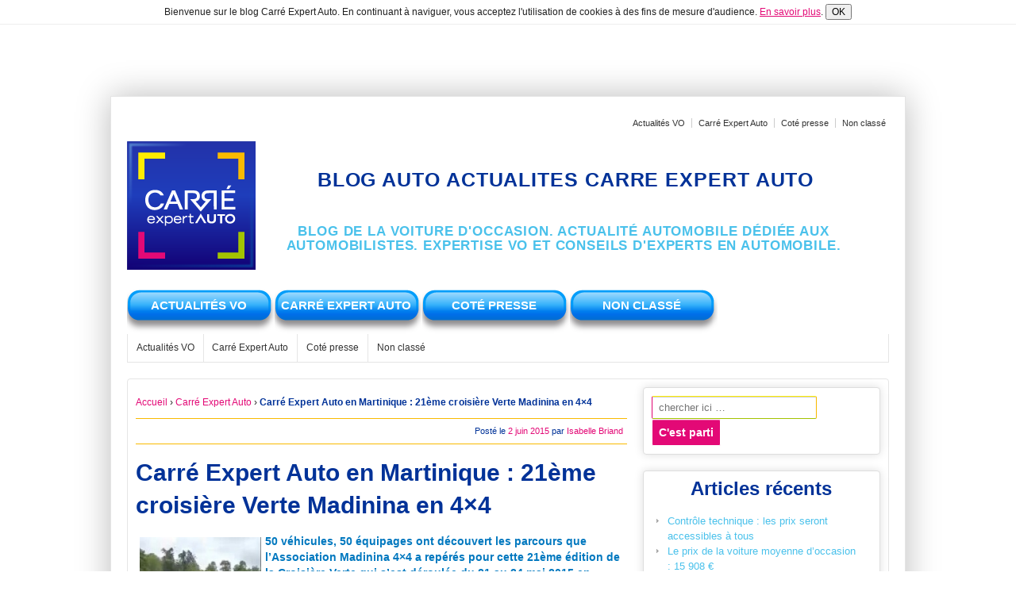

--- FILE ---
content_type: text/html; charset=UTF-8
request_url: https://actus.carre-expert-auto.org/carre-expert-auto/carre-expert-auto-en-martinique-21eme-croisiere-verte-madinina-en-4x4/
body_size: 13495
content:

	<!doctype html>

	<!--[if !IE]>

	<html class="no-js non-ie" lang="fr-FR" prefix="og: http://ogp.me/ns#"> <![endif]-->

	<!--[if IE 7 ]>

	<html class="no-js ie7" lang="fr-FR" prefix="og: http://ogp.me/ns#"> <![endif]-->

	<!--[if IE 8 ]>

	<html class="no-js ie8" lang="fr-FR" prefix="og: http://ogp.me/ns#"> <![endif]-->

	<!--[if IE 9 ]>

	<html class="no-js ie9" lang="fr-FR" prefix="og: http://ogp.me/ns#"> <![endif]-->

	<!--[if gt IE 9]><!-->

<html class="no-js" lang="fr-FR" prefix="og: http://ogp.me/ns#"> <!--<![endif]-->

	<head>



		<meta charset="UTF-8"/>

		<meta name="viewport" content="width=device-width, initial-scale=1.0">


		<link rel="icon" href="http://actus.carre-expert-auto.org/favicon.png">
		<title>Carré Expert Auto en Martinique : 21ème croisière Verte Madinina en 4x4 - BLOG AUTO ACTUALITES CARRE EXPERT AUTO</title>
                <meta name="description" content="50 véhicules, 50 équipages ont découvert les parcours que l’Association Madinina 4x4 a repérés pour cette 21ème édition de la Croisière ..." />
        
		<link rel="profile" href="http://gmpg.org/xfn/11"/>

		<link rel="pingback" href="https://actus.carre-expert-auto.org/xmlrpc.php"/>



		<title>Carré Expert Auto en Martinique : 21ème croisière Verte Madinina en 4x4 - BLOG AUTO ACTUALITES CARRE EXPERT AUTO</title>

<!-- This site is optimized with the Yoast SEO plugin v8.0 - https://yoast.com/wordpress/plugins/seo/ -->
<link rel="canonical" href="https://actus.carre-expert-auto.org/carre-expert-auto/carre-expert-auto-en-martinique-21eme-croisiere-verte-madinina-en-4x4/" />
<meta property="og:locale" content="fr_FR" />
<meta property="og:type" content="article" />
<meta property="og:title" content="Carré Expert Auto en Martinique : 21ème croisière Verte Madinina en 4x4 - BLOG AUTO ACTUALITES CARRE EXPERT AUTO" />
<meta property="og:description" content="50 véhicules, 50 équipages ont découvert les parcours que l’Association Madinina 4&#215;4 a repérés pour cette 21ème édition de la Croisière Verte qui s’est déroulée du 21 au 24 mai 2015 en Martinique. Le principe de cette croisière : se familiariser&hellip;Lire la suite &#8250;" />
<meta property="og:url" content="https://actus.carre-expert-auto.org/carre-expert-auto/carre-expert-auto-en-martinique-21eme-croisiere-verte-madinina-en-4x4/" />
<meta property="og:site_name" content="BLOG AUTO ACTUALITES CARRE EXPERT AUTO" />
<meta property="article:tag" content="cabinet partenaire Carré Expert Auto" />
<meta property="article:tag" content="Cabinet SCP Madin&#039;Expert" />
<meta property="article:tag" content="Carré Expert Auto" />
<meta property="article:tag" content="Carré Expert Auto en Martinique" />
<meta property="article:tag" content="Croisière Verte 4x4 Madinina" />
<meta property="article:section" content="Carré Expert Auto" />
<meta property="article:published_time" content="2015-06-02T12:16:36+00:00" />
<meta property="og:image" content="https://actus.carre-expert-auto.org/actualites/uploads/2015/06/madinina_2.jpg" />
<meta property="og:image:secure_url" content="https://actus.carre-expert-auto.org/actualites/uploads/2015/06/madinina_2.jpg" />
<meta property="og:image:width" content="207" />
<meta property="og:image:height" content="206" />
<meta name="twitter:card" content="summary" />
<meta name="twitter:description" content="50 véhicules, 50 équipages ont découvert les parcours que l’Association Madinina 4&#215;4 a repérés pour cette 21ème édition de la Croisière Verte qui s’est déroulée du 21 au 24 mai 2015 en Martinique. Le principe de cette croisière : se familiariser&hellip;Lire la suite &#8250;" />
<meta name="twitter:title" content="Carré Expert Auto en Martinique : 21ème croisière Verte Madinina en 4x4 - BLOG AUTO ACTUALITES CARRE EXPERT AUTO" />
<meta name="twitter:site" content="@CarreExpertAuto" />
<meta name="twitter:image" content="https://actus.carre-expert-auto.org/actualites/uploads/2015/06/madinina_traversee4x4_logo1-e1433247048937.png" />
<meta name="twitter:creator" content="@CarreExpertAuto" />
<script type='application/ld+json'>{"@context":"https:\/\/schema.org","@type":"Organization","url":"https:\/\/actus.carre-expert-auto.org\/","sameAs":["https:\/\/twitter.com\/CarreExpertAuto"],"@id":"https:\/\/actus.carre-expert-auto.org\/#organization","name":"CARRE EXPERT AUTO (Anea Recherches & D\u00e9veloppement))","logo":"http:\/\/actus.carre-expert-auto.org\/actualites\/uploads\/2014\/12\/CARRE\u0301-EXPERT-AUTO-01-e1534839206100.png"}</script>
<!-- / Yoast SEO plugin. -->

<link rel='dns-prefetch' href='//s.w.org' />
<link rel="alternate" type="application/rss+xml" title="BLOG AUTO ACTUALITES CARRE EXPERT AUTO &raquo; Flux" href="https://actus.carre-expert-auto.org/feed/" />
<link rel="alternate" type="application/rss+xml" title="BLOG AUTO ACTUALITES CARRE EXPERT AUTO &raquo; Flux des commentaires" href="https://actus.carre-expert-auto.org/comments/feed/" />
<link rel="alternate" type="application/rss+xml" title="BLOG AUTO ACTUALITES CARRE EXPERT AUTO &raquo; Carré Expert Auto en Martinique : 21ème croisière Verte Madinina en 4&#215;4 Flux des commentaires" href="https://actus.carre-expert-auto.org/carre-expert-auto/carre-expert-auto-en-martinique-21eme-croisiere-verte-madinina-en-4x4/feed/" />
		<script type="text/javascript">
			window._wpemojiSettings = {"baseUrl":"https:\/\/s.w.org\/images\/core\/emoji\/11\/72x72\/","ext":".png","svgUrl":"https:\/\/s.w.org\/images\/core\/emoji\/11\/svg\/","svgExt":".svg","source":{"concatemoji":"https:\/\/actus.carre-expert-auto.org\/wp-includes\/js\/wp-emoji-release.min.js?ver=5.0.24"}};
			!function(e,a,t){var n,r,o,i=a.createElement("canvas"),p=i.getContext&&i.getContext("2d");function s(e,t){var a=String.fromCharCode;p.clearRect(0,0,i.width,i.height),p.fillText(a.apply(this,e),0,0);e=i.toDataURL();return p.clearRect(0,0,i.width,i.height),p.fillText(a.apply(this,t),0,0),e===i.toDataURL()}function c(e){var t=a.createElement("script");t.src=e,t.defer=t.type="text/javascript",a.getElementsByTagName("head")[0].appendChild(t)}for(o=Array("flag","emoji"),t.supports={everything:!0,everythingExceptFlag:!0},r=0;r<o.length;r++)t.supports[o[r]]=function(e){if(!p||!p.fillText)return!1;switch(p.textBaseline="top",p.font="600 32px Arial",e){case"flag":return s([55356,56826,55356,56819],[55356,56826,8203,55356,56819])?!1:!s([55356,57332,56128,56423,56128,56418,56128,56421,56128,56430,56128,56423,56128,56447],[55356,57332,8203,56128,56423,8203,56128,56418,8203,56128,56421,8203,56128,56430,8203,56128,56423,8203,56128,56447]);case"emoji":return!s([55358,56760,9792,65039],[55358,56760,8203,9792,65039])}return!1}(o[r]),t.supports.everything=t.supports.everything&&t.supports[o[r]],"flag"!==o[r]&&(t.supports.everythingExceptFlag=t.supports.everythingExceptFlag&&t.supports[o[r]]);t.supports.everythingExceptFlag=t.supports.everythingExceptFlag&&!t.supports.flag,t.DOMReady=!1,t.readyCallback=function(){t.DOMReady=!0},t.supports.everything||(n=function(){t.readyCallback()},a.addEventListener?(a.addEventListener("DOMContentLoaded",n,!1),e.addEventListener("load",n,!1)):(e.attachEvent("onload",n),a.attachEvent("onreadystatechange",function(){"complete"===a.readyState&&t.readyCallback()})),(n=t.source||{}).concatemoji?c(n.concatemoji):n.wpemoji&&n.twemoji&&(c(n.twemoji),c(n.wpemoji)))}(window,document,window._wpemojiSettings);
		</script>
		<style type="text/css">
img.wp-smiley,
img.emoji {
	display: inline !important;
	border: none !important;
	box-shadow: none !important;
	height: 1em !important;
	width: 1em !important;
	margin: 0 .07em !important;
	vertical-align: -0.1em !important;
	background: none !important;
	padding: 0 !important;
}
</style>
<link rel='stylesheet' id='wp-block-library-css'  href='https://actus.carre-expert-auto.org/wp-includes/css/dist/block-library/style.min.css?ver=5.0.24' type='text/css' media='all' />
<link rel='stylesheet' id='responsive-style-css'  href='https://actus.carre-expert-auto.org/actualites/themes/responsive/core/css/style.min.css?ver=2.9' type='text/css' media='all' />
<link rel='stylesheet' id='responsive-child-style-css'  href='https://actus.carre-expert-auto.org/actualites/themes/responsive-child/style.css?ver=v0.1' type='text/css' media='all' />
<link rel='stylesheet' id='addtoany-css'  href='https://actus.carre-expert-auto.org/actualites/plugins/add-to-any/addtoany.min.css?ver=1.14' type='text/css' media='all' />
<script type='text/javascript' src='https://actus.carre-expert-auto.org/wp-includes/js/jquery/jquery.js?ver=1.12.4'></script>
<script type='text/javascript' src='https://actus.carre-expert-auto.org/wp-includes/js/jquery/jquery-migrate.min.js?ver=1.4.1'></script>
<script type='text/javascript' src='https://actus.carre-expert-auto.org/actualites/plugins/add-to-any/addtoany.min.js?ver=1.0'></script>
<script type='text/javascript' src='https://actus.carre-expert-auto.org/actualites/themes/responsive/core/js/responsive-modernizr.min.js?ver=2.6.1'></script>
<link rel='https://api.w.org/' href='https://actus.carre-expert-auto.org/wp-json/' />
<link rel="EditURI" type="application/rsd+xml" title="RSD" href="https://actus.carre-expert-auto.org/xmlrpc.php?rsd" />
<link rel="wlwmanifest" type="application/wlwmanifest+xml" href="https://actus.carre-expert-auto.org/wp-includes/wlwmanifest.xml" /> 
<link rel='shortlink' href='https://actus.carre-expert-auto.org/?p=1133' />
<link rel="alternate" type="application/json+oembed" href="https://actus.carre-expert-auto.org/wp-json/oembed/1.0/embed?url=https%3A%2F%2Factus.carre-expert-auto.org%2Fcarre-expert-auto%2Fcarre-expert-auto-en-martinique-21eme-croisiere-verte-madinina-en-4x4%2F" />
<link rel="alternate" type="text/xml+oembed" href="https://actus.carre-expert-auto.org/wp-json/oembed/1.0/embed?url=https%3A%2F%2Factus.carre-expert-auto.org%2Fcarre-expert-auto%2Fcarre-expert-auto-en-martinique-21eme-croisiere-verte-madinina-en-4x4%2F&#038;format=xml" />

<script data-cfasync="false">
window.a2a_config=window.a2a_config||{};a2a_config.callbacks=[];a2a_config.overlays=[];a2a_config.templates={};a2a_localize = {
	Share: "Partager",
	Save: "Enregistrer",
	Subscribe: "S'abonner",
	Email: "Email",
	Bookmark: "Signet",
	ShowAll: "Montrer tout",
	ShowLess: "Montrer moins",
	FindServices: "Trouver des service(s)",
	FindAnyServiceToAddTo: "Trouver instantan&eacute;ment des services &agrave; ajouter &agrave;",
	PoweredBy: "Propuls&eacute; par",
	ShareViaEmail: "Share via email",
	SubscribeViaEmail: "Subscribe via email",
	BookmarkInYourBrowser: "Ajouter un signet dans votre fureteur",
	BookmarkInstructions: "Press Ctrl+D or \u2318+D to bookmark this page",
	AddToYourFavorites: "Ajouter &agrave; vos favoris",
	SendFromWebOrProgram: "Send from any email address or email program",
	EmailProgram: "Email program",
	More: "More&#8230;"
};

(function(d,s,a,b){a=d.createElement(s);b=d.getElementsByTagName(s)[0];a.async=1;a.src="https://static.addtoany.com/menu/page.js";b.parentNode.insertBefore(a,b);})(document,"script");
</script>
	<script>
		jQuery(document).ready(function(){
		var copyright_text = "";
		var cyberchimps_link = "";
		var siteurl = "https://actus.carre-expert-auto.org"; 
		if(copyright_text == "")
		{
			jQuery(".copyright #copyright_link").text(" "+"Default copyright text");
		}
		else{ 
			jQuery(".copyright #copyright_link").text(" "+copyright_text);
		}
		jQuery(".copyright #copyright_link").attr('href',siteurl);
		if(cyberchimps_link == 1)
		{
			jQuery(".powered").css("display","block");
		}
		else{
			jQuery(".powered").css("display","none");
		}
		});
	</script>
<!-- We need this for debugging -->
<!-- Responsive 2.9 -->
<!-- Responsive Child v0.1 -->
<style type="text/css" id="custom-background-css">
body.custom-background { background-color: #ffffff; }
</style>
		<style type="text/css" id="wp-custom-css">
			11111111111		</style>
	
	</head>



<body class="post-template-default single single-post postid-1133 single-format-standard custom-background">
<iframe style="border: 0; height: 55px; width: 100%;" src="http://analytics.carre-expert-auto.org/index.php?module=CoreAdminHome&action=optOut&idsite=2&language=fr"></iframe>



<div id="container" class="hfeed">




	<div class="skip-container cf">

		<a class="skip-link screen-reader-text focusable" href="#content">&darr; passer au contenu principal</a>

	</div><!-- .skip-container -->

	<div id="header">



		


		<ul id="menu-archives" class="top-menu"><li id="menu-item-3474" class="menu-item menu-item-type-taxonomy menu-item-object-category menu-item-3474"><a href="https://actus.carre-expert-auto.org/category/actualites-vehicule-occasion/">Actualités VO</a></li>
<li id="menu-item-3475" class="menu-item menu-item-type-taxonomy menu-item-object-category current-post-ancestor current-menu-parent current-post-parent menu-item-3475"><a href="https://actus.carre-expert-auto.org/category/carre-expert-auto/">Carré Expert Auto</a></li>
<li id="menu-item-3476" class="menu-item menu-item-type-taxonomy menu-item-object-category menu-item-3476"><a href="https://actus.carre-expert-auto.org/category/cote-presse/">Coté presse</a></li>
<li id="menu-item-3477" class="menu-item menu-item-type-taxonomy menu-item-object-category menu-item-3477"><a href="https://actus.carre-expert-auto.org/category/non-classe/">Non classé</a></li>
</ul>


		
			<div id="logo">
								<a href="http://www.carre-expert-auto.org" title="Retour sur le site Carré Expert Auto"><img src="https://actus.carre-expert-auto.org/actualites/uploads/2014/12/cropped-logo-carre-expert-auto.png" width="162" height="162" alt="BLOG AUTO ACTUALITES CARRE EXPERT AUTO"/></a>
							<p><span class="site-name"><a href="https://actus.carre-expert-auto.org/" title="BLOG AUTO ACTUALITES CARRE EXPERT AUTO" rel="home">BLOG AUTO ACTUALITES CARRE EXPERT AUTO</a></span>

				<span class="site-description">Blog de la voiture d&#039;occasion. Actualité automobile dédiée aux automobilistes. Expertise Vo et conseils d&#039;experts en automobile. </span>
            </p>
		</div><!-- end of #logo -->
		



		
		<div class="main-nav"><ul id="menu-archives-1" class="menu"><li class="menu-item menu-item-type-taxonomy menu-item-object-category menu-item-3474"><a href="https://actus.carre-expert-auto.org/category/actualites-vehicule-occasion/">Actualités VO</a></li>
<li class="menu-item menu-item-type-taxonomy menu-item-object-category current-post-ancestor current-menu-parent current-post-parent menu-item-3475"><a href="https://actus.carre-expert-auto.org/category/carre-expert-auto/">Carré Expert Auto</a></li>
<li class="menu-item menu-item-type-taxonomy menu-item-object-category menu-item-3476"><a href="https://actus.carre-expert-auto.org/category/cote-presse/">Coté presse</a></li>
<li class="menu-item menu-item-type-taxonomy menu-item-object-category menu-item-3477"><a href="https://actus.carre-expert-auto.org/category/non-classe/">Non classé</a></li>
</ul></div>


		<ul id="menu-archives-2" class="sub-header-menu"><li class="menu-item menu-item-type-taxonomy menu-item-object-category menu-item-3474"><a href="https://actus.carre-expert-auto.org/category/actualites-vehicule-occasion/">Actualités VO</a></li>
<li class="menu-item menu-item-type-taxonomy menu-item-object-category current-post-ancestor current-menu-parent current-post-parent menu-item-3475"><a href="https://actus.carre-expert-auto.org/category/carre-expert-auto/">Carré Expert Auto</a></li>
<li class="menu-item menu-item-type-taxonomy menu-item-object-category menu-item-3476"><a href="https://actus.carre-expert-auto.org/category/cote-presse/">Coté presse</a></li>
<li class="menu-item menu-item-type-taxonomy menu-item-object-category menu-item-3477"><a href="https://actus.carre-expert-auto.org/category/non-classe/">Non classé</a></li>
</ul>		


	</div><!-- end of #header -->





	<div id="wrapper" class="clearfix">



<div id="content" class="grid col-620" role="main">

	<div class="breadcrumb-list" xmlns:v="http://rdf.data-vocabulary.org/#"><span class="breadcrumb" typeof="v:Breadcrumb"><a rel="v:url" property="v:title" href="https://actus.carre-expert-auto.org/">Accueil</a></span> <span class="chevron">&#8250;</span> <span class="breadcrumb" typeof="v:Breadcrumb"><a rel="v:url" property="v:title" href="https://actus.carre-expert-auto.org/category/carre-expert-auto/">Carré Expert Auto</a></span> <span class="chevron">&#8250;</span> <span class="breadcrumb-current">Carré Expert Auto en Martinique : 21ème croisière Verte Madinina en 4&#215;4</span></div>
	
		
						<div id="post-1133" class="post-1133 post type-post status-publish format-standard has-post-thumbnail hentry category-carre-expert-auto tag-cabinet-partenaire-carre-expert-auto tag-cabinet-scp-madinexpert tag-carre-expert-auto tag-carre-expert-auto-en-martinique tag-croisiere-verte-4x4-madinina">
				
				

<div class="post-meta">

	<span class="meta-prep meta-prep-author posted">Post&#233; le </span><a href="https://actus.carre-expert-auto.org/carre-expert-auto/carre-expert-auto-en-martinique-21eme-croisiere-verte-madinina-en-4x4/" title="Carré Expert Auto en Martinique : 21ème croisière Verte Madinina en 4&#215;4" rel="bookmark"><time class="timestamp updated" datetime="2015-06-02T12:16:36+00:00">2 juin 2015</time></a><span class="byline"> par </span><span class="author vcard"><a class="url fn n" href="https://actus.carre-expert-auto.org/author/ibriand_cea/" title="Afficher tous les articles par Isabelle Briand"><span class="author-gravtar"></span>Isabelle Briand</a></span>


	
</div><!-- end of .post-meta -->


	<h1 class="entry-title post-title">Carré Expert Auto en Martinique : 21ème croisière Verte Madinina en 4&#215;4</h1>







				<div class="post-entry">
					<h4><a href="http://actus.carre-expert-auto.org/actualites/uploads/2015/06/madinina_traversee4x4_4.jpg"><img class=" size-medium wp-image-1134 alignleft" style="margin: 5px;" src="http://actus.carre-expert-auto.org/actualites/uploads/2015/06/madinina_traversee4x4_4-183x300.jpg" alt="madinina_traversee4x4_4" width="153" height="250" srcset="https://actus.carre-expert-auto.org/actualites/uploads/2015/06/madinina_traversee4x4_4-183x300.jpg 183w, https://actus.carre-expert-auto.org/actualites/uploads/2015/06/madinina_traversee4x4_4-100x164.jpg 100w, https://actus.carre-expert-auto.org/actualites/uploads/2015/06/madinina_traversee4x4_4-150x246.jpg 150w, https://actus.carre-expert-auto.org/actualites/uploads/2015/06/madinina_traversee4x4_4.jpg 197w" sizes="(max-width: 153px) 100vw, 153px" /></a>50 véhicules, 50 équipages ont découvert les parcours que l’Association Madinina 4&#215;4 a repérés pour cette 21ème édition de la Croisière Verte qui s’est déroulée du 21 au 24 mai 2015 en Martinique.</h4>
<p>Le principe de cette croisière : se familiariser à la conduite du 4&#215;4 dans le respect absolu de la nature, découvrir les possibilités de son véhicule, échanger des expériences, des connaissances, bénéficier de conseils pratiques pour utiliser un 4&#215;4 en toute sécurité. C’est aussi avoir la capacité à trouver sa route à l’aide d’un livre de navigation (road-book).</p>
<p><a href="http://actus.carre-expert-auto.org/actualites/uploads/2015/06/SCPMADINEXPERT_logo.jpg"><img class=" size-full wp-image-1139 alignright" style="margin: 5px;" src="http://actus.carre-expert-auto.org/actualites/uploads/2015/06/SCPMADINEXPERT_logo.jpg" alt="SCPMADINEXPERT_logo" width="154" height="100" srcset="https://actus.carre-expert-auto.org/actualites/uploads/2015/06/SCPMADINEXPERT_logo.jpg 297w, https://actus.carre-expert-auto.org/actualites/uploads/2015/06/SCPMADINEXPERT_logo-100x65.jpg 100w, https://actus.carre-expert-auto.org/actualites/uploads/2015/06/SCPMADINEXPERT_logo-150x98.jpg 150w, https://actus.carre-expert-auto.org/actualites/uploads/2015/06/SCPMADINEXPERT_logo-200x131.jpg 200w" sizes="(max-width: 154px) 100vw, 154px" /></a><a href="http://www.carre-expert-auto.org/cabinet-scp-madin-expert-auto-c213.html" target="_blank">SCP Madin’Expert</a> , cabinet d’expertise automobile et partenaire Carré Expert Auto fait partie des sponsors de cet événement.</p>
<p>&nbsp;</p>
<p><strong>Pour voir toutes les photos publiées sur Facebook Madinina-4&#215;4 </strong><a href="https://www.facebook.com/pages/Madinina-4x4/468732525506?sk=photos_stream" target="_blank"><strong>cliquez ici</strong></a></p>
<p> <a href="https://www.facebook.com/pages/Madinina-4x4/468732525506?sk=photos_stream" target="_blank"><img class="alignnone size-full wp-image-1135" src="http://actus.carre-expert-auto.org/actualites/uploads/2015/06/madinina_1.jpg" alt="madinina_1" width="180" height="180" /></a> <a href="https://www.facebook.com/pages/Madinina-4x4/468732525506?sk=photos_stream" target="_blank"><img class="alignnone size-medium wp-image-1136" src="http://actus.carre-expert-auto.org/actualites/uploads/2015/06/madinina_2.jpg" alt="madinina_2" width="180" height="179" srcset="https://actus.carre-expert-auto.org/actualites/uploads/2015/06/madinina_2.jpg 207w, https://actus.carre-expert-auto.org/actualites/uploads/2015/06/madinina_2-150x149.jpg 150w, https://actus.carre-expert-auto.org/actualites/uploads/2015/06/madinina_2-100x100.jpg 100w, https://actus.carre-expert-auto.org/actualites/uploads/2015/06/madinina_2-200x199.jpg 200w" sizes="(max-width: 180px) 100vw, 180px" /></a></p>
<p><strong>Pour voir les vidéos des passages difficiles </strong><a href="https://www.facebook.com/pages/Madinina-4x4/468732525506?sk=timeline&amp;ref=page_internal" target="_blank"><strong>c’est par ici</strong></a></p>
<p><a href="https://www.facebook.com/pages/Madinina-4x4/468732525506?sk=timeline&amp;ref=page_internal" target="_blank"><img class="alignnone size-medium wp-image-1137" src="http://actus.carre-expert-auto.org/actualites/uploads/2015/06/madinina_traversee4x4_3-300x169.jpg" alt="madinina_traversee4x4_3" width="320" height="180" srcset="https://actus.carre-expert-auto.org/actualites/uploads/2015/06/madinina_traversee4x4_3-300x169.jpg 300w, https://actus.carre-expert-auto.org/actualites/uploads/2015/06/madinina_traversee4x4_3-100x56.jpg 100w, https://actus.carre-expert-auto.org/actualites/uploads/2015/06/madinina_traversee4x4_3-150x84.jpg 150w, https://actus.carre-expert-auto.org/actualites/uploads/2015/06/madinina_traversee4x4_3-200x113.jpg 200w, https://actus.carre-expert-auto.org/actualites/uploads/2015/06/madinina_traversee4x4_3-450x253.jpg 450w, https://actus.carre-expert-auto.org/actualites/uploads/2015/06/madinina_traversee4x4_3.jpg 471w" sizes="(max-width: 320px) 100vw, 320px" /></a> </p>
<div class="addtoany_share_save_container addtoany_content addtoany_content_bottom"><div class="a2a_kit a2a_kit_size_16 addtoany_list" data-a2a-url="https://actus.carre-expert-auto.org/carre-expert-auto/carre-expert-auto-en-martinique-21eme-croisiere-verte-madinina-en-4x4/" data-a2a-title="Carré Expert Auto en Martinique : 21ème croisière Verte Madinina en 4×4"><a class="a2a_button_facebook" href="https://www.addtoany.com/add_to/facebook?linkurl=https%3A%2F%2Factus.carre-expert-auto.org%2Fcarre-expert-auto%2Fcarre-expert-auto-en-martinique-21eme-croisiere-verte-madinina-en-4x4%2F&amp;linkname=Carr%C3%A9%20Expert%20Auto%20en%20Martinique%20%3A%2021%C3%A8me%20croisi%C3%A8re%20Verte%20Madinina%20en%204%C3%974" title="Facebook" rel="nofollow noopener" target="_blank"></a><a class="a2a_button_twitter" href="https://www.addtoany.com/add_to/twitter?linkurl=https%3A%2F%2Factus.carre-expert-auto.org%2Fcarre-expert-auto%2Fcarre-expert-auto-en-martinique-21eme-croisiere-verte-madinina-en-4x4%2F&amp;linkname=Carr%C3%A9%20Expert%20Auto%20en%20Martinique%20%3A%2021%C3%A8me%20croisi%C3%A8re%20Verte%20Madinina%20en%204%C3%974" title="Twitter" rel="nofollow noopener" target="_blank"></a><a class="a2a_button_google_plus" href="https://www.addtoany.com/add_to/google_plus?linkurl=https%3A%2F%2Factus.carre-expert-auto.org%2Fcarre-expert-auto%2Fcarre-expert-auto-en-martinique-21eme-croisiere-verte-madinina-en-4x4%2F&amp;linkname=Carr%C3%A9%20Expert%20Auto%20en%20Martinique%20%3A%2021%C3%A8me%20croisi%C3%A8re%20Verte%20Madinina%20en%204%C3%974" title="Google+" rel="nofollow noopener" target="_blank"></a><a class="a2a_button_linkedin" href="https://www.addtoany.com/add_to/linkedin?linkurl=https%3A%2F%2Factus.carre-expert-auto.org%2Fcarre-expert-auto%2Fcarre-expert-auto-en-martinique-21eme-croisiere-verte-madinina-en-4x4%2F&amp;linkname=Carr%C3%A9%20Expert%20Auto%20en%20Martinique%20%3A%2021%C3%A8me%20croisi%C3%A8re%20Verte%20Madinina%20en%204%C3%974" title="LinkedIn" rel="nofollow noopener" target="_blank"></a><a class="a2a_button_viadeo" href="https://www.addtoany.com/add_to/viadeo?linkurl=https%3A%2F%2Factus.carre-expert-auto.org%2Fcarre-expert-auto%2Fcarre-expert-auto-en-martinique-21eme-croisiere-verte-madinina-en-4x4%2F&amp;linkname=Carr%C3%A9%20Expert%20Auto%20en%20Martinique%20%3A%2021%C3%A8me%20croisi%C3%A8re%20Verte%20Madinina%20en%204%C3%974" title="Viadeo" rel="nofollow noopener" target="_blank"></a><a class="a2a_button_facebook_like addtoany_special_service" data-href="https://actus.carre-expert-auto.org/carre-expert-auto/carre-expert-auto-en-martinique-21eme-croisiere-verte-madinina-en-4x4/"></a><a class="a2a_button_twitter_tweet addtoany_special_service" data-url="https://actus.carre-expert-auto.org/carre-expert-auto/carre-expert-auto-en-martinique-21eme-croisiere-verte-madinina-en-4x4/" data-text="Carré Expert Auto en Martinique : 21ème croisière Verte Madinina en 4×4"></a><a class="a2a_button_google_plusone addtoany_special_service" data-href="https://actus.carre-expert-auto.org/carre-expert-auto/carre-expert-auto-en-martinique-21eme-croisiere-verte-madinina-en-4x4/"></a><a class="a2a_dd addtoany_share_save addtoany_share" href="https://www.addtoany.com/share"><img src="https://static.addtoany.com/buttons/favicon.png" alt="Share"></a></div></div>
					
									</div><!-- end of .post-entry -->

				<div class="navigation">
					<div class="previous">&#8249; <a href="https://actus.carre-expert-auto.org/carre-expert-auto/controle-technique-ce-quil-ne-dit-pas/" rel="prev">Contrôle technique : ce qu’il ne dit pas</a></div>
					<div class="next"><a href="https://actus.carre-expert-auto.org/actualites-vehicule-occasion/le-controle-anti-pollution-annuel-naura-pas-lieu/" rel="next">Le contrôle anti-pollution annuel n’aura pas lieu</a> &#8250;</div>
				</div><!-- end of .navigation -->

				
	<div class="post-data">
		Publié dans <a href="https://actus.carre-expert-auto.org/category/carre-expert-auto/">Carré Expert Auto</a>		Tagu&#233;s avec&nbsp;: <a href="https://actus.carre-expert-auto.org/tag/cabinet-partenaire-carre-expert-auto/" rel="tag">cabinet partenaire Carré Expert Auto</a>, <a href="https://actus.carre-expert-auto.org/tag/cabinet-scp-madinexpert/" rel="tag">Cabinet SCP Madin'Expert</a>, <a href="https://actus.carre-expert-auto.org/tag/carre-expert-auto/" rel="tag">Carré Expert Auto</a>, <a href="https://actus.carre-expert-auto.org/tag/carre-expert-auto-en-martinique/" rel="tag">Carré Expert Auto en Martinique</a>, <a href="https://actus.carre-expert-auto.org/tag/croisiere-verte-4x4-madinina/" rel="tag">Croisière Verte 4x4 Madinina</a><br />	</div><!-- end of .post-data -->

<div class="post-edit"></div>
							</div><!-- end of #post-1133 -->
			
						



			
		
</div><!-- end of #content -->


	<div id="widgets" class="grid col-300 fit" role="complementary">
		
		<div id="search-2" class="widget-wrapper widget_search"><form method="get" id="searchform" action="https://actus.carre-expert-auto.org/">
	<label class="screen-reader-text" for="s">Recherche pour:</label>
	<input type="text" class="field" name="s" id="s" placeholder="chercher ici &hellip;" />
	<input type="submit" class="submit" name="submit" id="searchsubmit" value="C&#039;est parti" />
</form>
</div>		<div id="recent-posts-2" class="widget-wrapper widget_recent_entries">		<div class="widget-title"><h3>Articles récents</h3></div>		<ul>
											<li>
					<a href="https://actus.carre-expert-auto.org/actualites-vehicule-occasion/controle-technique-les-prix-seront-accessibles-a-tous/">Contrôle technique : les prix seront accessibles à tous</a>
									</li>
											<li>
					<a href="https://actus.carre-expert-auto.org/actualites-vehicule-occasion/le-prix-de-la-voiture-moyenne-doccasion-passe-a-15-908-e/">Le prix de la voiture moyenne d’occasion : 15 908 €</a>
									</li>
											<li>
					<a href="https://actus.carre-expert-auto.org/cote-presse/top-100-fiabilite-2019-des-100-modeles-de-voitures-les-plus-vendus/">TOP 100 Fiabilité 2019 des 100 modèles de voitures les plus vendus</a>
									</li>
											<li>
					<a href="https://actus.carre-expert-auto.org/carre-expert-auto/meilleurs-voeux-2019-carre-expert-auto/">Meilleurs vœux 2019 Carré Expert Auto</a>
									</li>
											<li>
					<a href="https://actus.carre-expert-auto.org/non-classe/les-pieces-automobiles-issues-de-leconomie-circulaire-piec-pour-reparer-votre-voiture-moins-cher/">Les pièces automobiles issues de l’économie circulaire « PIEC » pour réparer votre voiture moins cher</a>
									</li>
											<li>
					<a href="https://actus.carre-expert-auto.org/non-classe/les-francais-et-leur-voiture/">Les Français et leur voiture</a>
									</li>
					</ul>
		</div><div id="archives-2" class="widget-wrapper widget_archive"><div class="widget-title"><h3>Archives</h3></div>		<label class="screen-reader-text" for="archives-dropdown-2">Archives</label>
		<select id="archives-dropdown-2" name="archive-dropdown" onchange='document.location.href=this.options[this.selectedIndex].value;'>
			
			<option value="">Sélectionner un mois</option>
				<option value='https://actus.carre-expert-auto.org/2019/11/'> novembre 2019 </option>
	<option value='https://actus.carre-expert-auto.org/2019/07/'> juillet 2019 </option>
	<option value='https://actus.carre-expert-auto.org/2019/02/'> février 2019 </option>
	<option value='https://actus.carre-expert-auto.org/2019/01/'> janvier 2019 </option>
	<option value='https://actus.carre-expert-auto.org/2018/10/'> octobre 2018 </option>
	<option value='https://actus.carre-expert-auto.org/2018/08/'> août 2018 </option>
	<option value='https://actus.carre-expert-auto.org/2018/06/'> juin 2018 </option>
	<option value='https://actus.carre-expert-auto.org/2018/05/'> mai 2018 </option>
	<option value='https://actus.carre-expert-auto.org/2018/04/'> avril 2018 </option>
	<option value='https://actus.carre-expert-auto.org/2018/01/'> janvier 2018 </option>
	<option value='https://actus.carre-expert-auto.org/2017/11/'> novembre 2017 </option>
	<option value='https://actus.carre-expert-auto.org/2017/10/'> octobre 2017 </option>
	<option value='https://actus.carre-expert-auto.org/2017/09/'> septembre 2017 </option>
	<option value='https://actus.carre-expert-auto.org/2017/08/'> août 2017 </option>
	<option value='https://actus.carre-expert-auto.org/2017/07/'> juillet 2017 </option>
	<option value='https://actus.carre-expert-auto.org/2017/06/'> juin 2017 </option>
	<option value='https://actus.carre-expert-auto.org/2017/05/'> mai 2017 </option>
	<option value='https://actus.carre-expert-auto.org/2017/04/'> avril 2017 </option>
	<option value='https://actus.carre-expert-auto.org/2017/03/'> mars 2017 </option>
	<option value='https://actus.carre-expert-auto.org/2017/02/'> février 2017 </option>
	<option value='https://actus.carre-expert-auto.org/2017/01/'> janvier 2017 </option>
	<option value='https://actus.carre-expert-auto.org/2016/12/'> décembre 2016 </option>
	<option value='https://actus.carre-expert-auto.org/2016/11/'> novembre 2016 </option>
	<option value='https://actus.carre-expert-auto.org/2016/10/'> octobre 2016 </option>
	<option value='https://actus.carre-expert-auto.org/2016/09/'> septembre 2016 </option>
	<option value='https://actus.carre-expert-auto.org/2016/08/'> août 2016 </option>
	<option value='https://actus.carre-expert-auto.org/2016/07/'> juillet 2016 </option>
	<option value='https://actus.carre-expert-auto.org/2016/06/'> juin 2016 </option>
	<option value='https://actus.carre-expert-auto.org/2016/05/'> mai 2016 </option>
	<option value='https://actus.carre-expert-auto.org/2016/04/'> avril 2016 </option>
	<option value='https://actus.carre-expert-auto.org/2016/03/'> mars 2016 </option>
	<option value='https://actus.carre-expert-auto.org/2016/02/'> février 2016 </option>
	<option value='https://actus.carre-expert-auto.org/2016/01/'> janvier 2016 </option>
	<option value='https://actus.carre-expert-auto.org/2015/12/'> décembre 2015 </option>
	<option value='https://actus.carre-expert-auto.org/2015/11/'> novembre 2015 </option>
	<option value='https://actus.carre-expert-auto.org/2015/10/'> octobre 2015 </option>
	<option value='https://actus.carre-expert-auto.org/2015/09/'> septembre 2015 </option>
	<option value='https://actus.carre-expert-auto.org/2015/08/'> août 2015 </option>
	<option value='https://actus.carre-expert-auto.org/2015/07/'> juillet 2015 </option>
	<option value='https://actus.carre-expert-auto.org/2015/06/'> juin 2015 </option>
	<option value='https://actus.carre-expert-auto.org/2015/05/'> mai 2015 </option>
	<option value='https://actus.carre-expert-auto.org/2015/04/'> avril 2015 </option>
	<option value='https://actus.carre-expert-auto.org/2015/03/'> mars 2015 </option>
	<option value='https://actus.carre-expert-auto.org/2015/02/'> février 2015 </option>
	<option value='https://actus.carre-expert-auto.org/2015/01/'> janvier 2015 </option>
	<option value='https://actus.carre-expert-auto.org/2014/12/'> décembre 2014 </option>
	<option value='https://actus.carre-expert-auto.org/2014/11/'> novembre 2014 </option>
	<option value='https://actus.carre-expert-auto.org/2014/10/'> octobre 2014 </option>
	<option value='https://actus.carre-expert-auto.org/2014/09/'> septembre 2014 </option>
	<option value='https://actus.carre-expert-auto.org/2014/07/'> juillet 2014 </option>
	<option value='https://actus.carre-expert-auto.org/2014/05/'> mai 2014 </option>
	<option value='https://actus.carre-expert-auto.org/2014/04/'> avril 2014 </option>
	<option value='https://actus.carre-expert-auto.org/2014/03/'> mars 2014 </option>
	<option value='https://actus.carre-expert-auto.org/2014/02/'> février 2014 </option>
	<option value='https://actus.carre-expert-auto.org/2014/01/'> janvier 2014 </option>
	<option value='https://actus.carre-expert-auto.org/2013/12/'> décembre 2013 </option>
	<option value='https://actus.carre-expert-auto.org/2013/11/'> novembre 2013 </option>
	<option value='https://actus.carre-expert-auto.org/2013/10/'> octobre 2013 </option>
	<option value='https://actus.carre-expert-auto.org/2013/09/'> septembre 2013 </option>

		</select>
		</div><div id="text-3" class="widget-wrapper widget_text"><div class="widget-title"><h3>#carreexpertauto</h3></div>			<div class="textwidget">#carreexpertauto
#vehiculeoccasion
#voitureoccasion
#automobile
#expertautomobile
#anea
#mobilite</div>
		</div><div id="a2a_follow_widget-4" class="widget-wrapper widget_a2a_follow_widget"><div class="widget-title"><h3>https://twitter.com/CarreExpertAuto</h3></div><div class="a2a_kit a2a_kit_size_16 a2a_follow addtoany_list" data-a2a-url="https://actus.carre-expert-auto.org/carre-expert-auto/carre-expert-auto-en-martinique-21eme-croisiere-verte-madinina-en-4x4/" data-a2a-title="Carré Expert Auto en Martinique : 21ème croisière Verte Madinina en 4×4" style=""><a class="a2a_button_twitter" href="https://twitter.com/CarreExpertAuto" title="Twitter" rel="noopener" target="_blank"></a><a class="a2a_button_linkedin_company" href="https://fr.linkedin.com/company/alliance-nationale-des-experts-en-automobile" title="LinkedIn Company" rel="noopener" target="_blank"></a></div></div><div id="text-4" class="widget-wrapper widget_text"><div class="widget-title"><h3>Annuaire Experts en automobile diplômés d&rsquo;Etat membres Anea</h3></div>			<div class="textwidget">www.carre-expert-auto.org
www.anea.fr
</div>
		</div><div id="a2a_share_save_widget-3" class="widget-wrapper widget_a2a_share_save_widget"><div class="a2a_kit a2a_kit_size_16 addtoany_list"><a class="a2a_button_facebook" href="https://www.addtoany.com/add_to/facebook?linkurl=https%3A%2F%2Factus.carre-expert-auto.org%2Fcarre-expert-auto%2Fcarre-expert-auto-en-martinique-21eme-croisiere-verte-madinina-en-4x4%2F&amp;linkname=Carr%C3%A9%20Expert%20Auto%20en%20Martinique%20%3A%2021%C3%A8me%20croisi%C3%A8re%20Verte%20Madinina%20en%204x4%20-%20BLOG%20AUTO%20ACTUALITES%20CARRE%20EXPERT%20AUTO" title="Facebook" rel="nofollow noopener" target="_blank"></a><a class="a2a_button_twitter" href="https://www.addtoany.com/add_to/twitter?linkurl=https%3A%2F%2Factus.carre-expert-auto.org%2Fcarre-expert-auto%2Fcarre-expert-auto-en-martinique-21eme-croisiere-verte-madinina-en-4x4%2F&amp;linkname=Carr%C3%A9%20Expert%20Auto%20en%20Martinique%20%3A%2021%C3%A8me%20croisi%C3%A8re%20Verte%20Madinina%20en%204x4%20-%20BLOG%20AUTO%20ACTUALITES%20CARRE%20EXPERT%20AUTO" title="Twitter" rel="nofollow noopener" target="_blank"></a><a class="a2a_button_google_plus" href="https://www.addtoany.com/add_to/google_plus?linkurl=https%3A%2F%2Factus.carre-expert-auto.org%2Fcarre-expert-auto%2Fcarre-expert-auto-en-martinique-21eme-croisiere-verte-madinina-en-4x4%2F&amp;linkname=Carr%C3%A9%20Expert%20Auto%20en%20Martinique%20%3A%2021%C3%A8me%20croisi%C3%A8re%20Verte%20Madinina%20en%204x4%20-%20BLOG%20AUTO%20ACTUALITES%20CARRE%20EXPERT%20AUTO" title="Google+" rel="nofollow noopener" target="_blank"></a><a class="a2a_button_linkedin" href="https://www.addtoany.com/add_to/linkedin?linkurl=https%3A%2F%2Factus.carre-expert-auto.org%2Fcarre-expert-auto%2Fcarre-expert-auto-en-martinique-21eme-croisiere-verte-madinina-en-4x4%2F&amp;linkname=Carr%C3%A9%20Expert%20Auto%20en%20Martinique%20%3A%2021%C3%A8me%20croisi%C3%A8re%20Verte%20Madinina%20en%204x4%20-%20BLOG%20AUTO%20ACTUALITES%20CARRE%20EXPERT%20AUTO" title="LinkedIn" rel="nofollow noopener" target="_blank"></a><a class="a2a_button_viadeo" href="https://www.addtoany.com/add_to/viadeo?linkurl=https%3A%2F%2Factus.carre-expert-auto.org%2Fcarre-expert-auto%2Fcarre-expert-auto-en-martinique-21eme-croisiere-verte-madinina-en-4x4%2F&amp;linkname=Carr%C3%A9%20Expert%20Auto%20en%20Martinique%20%3A%2021%C3%A8me%20croisi%C3%A8re%20Verte%20Madinina%20en%204x4%20-%20BLOG%20AUTO%20ACTUALITES%20CARRE%20EXPERT%20AUTO" title="Viadeo" rel="nofollow noopener" target="_blank"></a><a class="a2a_button_facebook_like addtoany_special_service" data-href="https://actus.carre-expert-auto.org/carre-expert-auto/carre-expert-auto-en-martinique-21eme-croisiere-verte-madinina-en-4x4/"></a><a class="a2a_button_twitter_tweet addtoany_special_service" data-url="https://actus.carre-expert-auto.org/carre-expert-auto/carre-expert-auto-en-martinique-21eme-croisiere-verte-madinina-en-4x4/" data-text="Carré Expert Auto en Martinique : 21ème croisière Verte Madinina en 4x4 - BLOG AUTO ACTUALITES CARRE EXPERT AUTO"></a><a class="a2a_button_google_plusone addtoany_special_service" data-href="https://actus.carre-expert-auto.org/carre-expert-auto/carre-expert-auto-en-martinique-21eme-croisiere-verte-madinina-en-4x4/"></a><a class="a2a_dd addtoany_share_save addtoany_share" href="https://www.addtoany.com/share"><img src="https://static.addtoany.com/buttons/favicon.png" alt="Share"></a></div></div><div id="tag_cloud-6" class="widget-wrapper widget_tag_cloud"><div class="widget-title"><h3>La voiture d&rsquo;occasion de A à Z</h3></div><div class="tagcloud"><a href="https://actus.carre-expert-auto.org/tag/carreexpertauto/" class="tag-cloud-link tag-link-618 tag-link-position-1" style="font-size: 14.653465346535pt;" aria-label="#carreexpertauto (17 éléments)">#carreexpertauto</a>
<a href="https://actus.carre-expert-auto.org/tag/vehiculeoccasion/" class="tag-cloud-link tag-link-627 tag-link-position-2" style="font-size: 9.6633663366337pt;" aria-label="#véhiculeoccasion (7 éléments)">#véhiculeoccasion</a>
<a href="https://actus.carre-expert-auto.org/tag/achat-vo/" class="tag-cloud-link tag-link-44 tag-link-position-3" style="font-size: 11.049504950495pt;" aria-label="Achat VO (9 éléments)">Achat VO</a>
<a href="https://actus.carre-expert-auto.org/tag/achat-vehicule-doccasion/" class="tag-cloud-link tag-link-218 tag-link-position-4" style="font-size: 8.970297029703pt;" aria-label="achat véhicule d&#039;occasion (6 éléments)">achat véhicule d&#039;occasion</a>
<a href="https://actus.carre-expert-auto.org/tag/actualites-automobile/" class="tag-cloud-link tag-link-17 tag-link-position-5" style="font-size: 17.425742574257pt;" aria-label="actualités automobile (28 éléments)">actualités automobile</a>
<a href="https://actus.carre-expert-auto.org/tag/alliance-nationale-des-experts-en-automobile/" class="tag-cloud-link tag-link-497 tag-link-position-6" style="font-size: 8.970297029703pt;" aria-label="Alliance Nationale des Experts en Automobile (6 éléments)">Alliance Nationale des Experts en Automobile</a>
<a href="https://actus.carre-expert-auto.org/tag/anea/" class="tag-cloud-link tag-link-12 tag-link-position-7" style="font-size: 19.366336633663pt;" aria-label="ANEA (39 éléments)">ANEA</a>
<a href="https://actus.carre-expert-auto.org/tag/anea-carre-expert-auto-expert-en-automobile/" class="tag-cloud-link tag-link-281 tag-link-position-8" style="font-size: 9.6633663366337pt;" aria-label="ANEA; CARRE EXPERT AUTO; expert en automobile (7 éléments)">ANEA; CARRE EXPERT AUTO; expert en automobile</a>
<a href="https://actus.carre-expert-auto.org/tag/anea-alliance-nationale-des-experts-en-automobile/" class="tag-cloud-link tag-link-616 tag-link-position-9" style="font-size: 9.6633663366337pt;" aria-label="Anea Alliance Nationale des Experts en Automobile (7 éléments)">Anea Alliance Nationale des Experts en Automobile</a>
<a href="https://actus.carre-expert-auto.org/tag/bilan-sante-moteur/" class="tag-cloud-link tag-link-128 tag-link-position-10" style="font-size: 8.970297029703pt;" aria-label="bilan santé moteur (6 éléments)">bilan santé moteur</a>
<a href="https://actus.carre-expert-auto.org/tag/cabinet-expertise-cea/" class="tag-cloud-link tag-link-19 tag-link-position-11" style="font-size: 9.6633663366337pt;" aria-label="Cabinet expertise CEA (7 éléments)">Cabinet expertise CEA</a>
<a href="https://actus.carre-expert-auto.org/tag/cabinet-partenaire-carre-expert-auto/" class="tag-cloud-link tag-link-170 tag-link-position-12" style="font-size: 9.6633663366337pt;" aria-label="cabinet partenaire Carré Expert Auto (7 éléments)">cabinet partenaire Carré Expert Auto</a>
<a href="https://actus.carre-expert-auto.org/tag/carre-expert-auto/" class="tag-cloud-link tag-link-449 tag-link-position-13" style="font-size: 22pt;" aria-label="Carré Expert Auto (61 éléments)">Carré Expert Auto</a>
<a href="https://actus.carre-expert-auto.org/tag/cea/" class="tag-cloud-link tag-link-18 tag-link-position-14" style="font-size: 14.930693069307pt;" aria-label="CEA (18 éléments)">CEA</a>
<a href="https://actus.carre-expert-auto.org/tag/christophe-theuil/" class="tag-cloud-link tag-link-53 tag-link-position-15" style="font-size: 17.70297029703pt;" aria-label="Christophe Theuil (29 éléments)">Christophe Theuil</a>
<a href="https://actus.carre-expert-auto.org/tag/christophe-theuil-vice-president-anea/" class="tag-cloud-link tag-link-560 tag-link-position-16" style="font-size: 9.6633663366337pt;" aria-label="Christophe Theuil vice président ANEA (7 éléments)">Christophe Theuil vice président ANEA</a>
<a href="https://actus.carre-expert-auto.org/tag/conseils-expert-automobile/" class="tag-cloud-link tag-link-125 tag-link-position-17" style="font-size: 11.049504950495pt;" aria-label="conseils expert automobile (9 éléments)">conseils expert automobile</a>
<a href="https://actus.carre-expert-auto.org/tag/controle-technique/" class="tag-cloud-link tag-link-72 tag-link-position-18" style="font-size: 11.60396039604pt;" aria-label="Contrôle technique (10 éléments)">Contrôle technique</a>
<a href="https://actus.carre-expert-auto.org/tag/expert-automobile/" class="tag-cloud-link tag-link-112 tag-link-position-19" style="font-size: 10.356435643564pt;" aria-label="expert automobile (8 éléments)">expert automobile</a>
<a href="https://actus.carre-expert-auto.org/tag/expert-en-automobile/" class="tag-cloud-link tag-link-156 tag-link-position-20" style="font-size: 15.207920792079pt;" aria-label="Expert en automobile (19 éléments)">Expert en automobile</a>
<a href="https://actus.carre-expert-auto.org/tag/expertise-automobile/" class="tag-cloud-link tag-link-13 tag-link-position-21" style="font-size: 12.158415841584pt;" aria-label="Expertise automobile (11 éléments)">Expertise automobile</a>
<a href="https://actus.carre-expert-auto.org/tag/expertise-carre-expert-auto/" class="tag-cloud-link tag-link-79 tag-link-position-22" style="font-size: 8.970297029703pt;" aria-label="expertise Carré Expert Auto (6 éléments)">expertise Carré Expert Auto</a>
<a href="https://actus.carre-expert-auto.org/tag/expertise-et-label-vehicule-doccasion/" class="tag-cloud-link tag-link-192 tag-link-position-23" style="font-size: 12.158415841584pt;" aria-label="expertise et label véhicule d&#039;occasion (11 éléments)">expertise et label véhicule d&#039;occasion</a>
<a href="https://actus.carre-expert-auto.org/tag/expertise-vo-voiture-occasion/" class="tag-cloud-link tag-link-15 tag-link-position-24" style="font-size: 11.60396039604pt;" aria-label="expertise VO (Voiture occasion) (10 éléments)">expertise VO (Voiture occasion)</a>
<a href="https://actus.carre-expert-auto.org/tag/expertise-vehicule-doccasion/" class="tag-cloud-link tag-link-186 tag-link-position-25" style="font-size: 15.207920792079pt;" aria-label="expertise véhicule d&#039;occasion (19 éléments)">expertise véhicule d&#039;occasion</a>
<a href="https://actus.carre-expert-auto.org/tag/expertise-vehicule-doccasion-carre-expert-auto/" class="tag-cloud-link tag-link-229 tag-link-position-26" style="font-size: 9.6633663366337pt;" aria-label="expertise véhicule d&#039;occasion Carré Expert Auto (7 éléments)">expertise véhicule d&#039;occasion Carré Expert Auto</a>
<a href="https://actus.carre-expert-auto.org/tag/experts-automobile/" class="tag-cloud-link tag-link-22 tag-link-position-27" style="font-size: 8.970297029703pt;" aria-label="Experts automobile (6 éléments)">Experts automobile</a>
<a href="https://actus.carre-expert-auto.org/tag/france-bleu/" class="tag-cloud-link tag-link-43 tag-link-position-28" style="font-size: 9.6633663366337pt;" aria-label="France Bleu (7 éléments)">France Bleu</a>
<a href="https://actus.carre-expert-auto.org/tag/france-bleu-la-rochelle/" class="tag-cloud-link tag-link-54 tag-link-position-29" style="font-size: 14.930693069307pt;" aria-label="France Bleu La Rochelle (18 éléments)">France Bleu La Rochelle</a>
<a href="https://actus.carre-expert-auto.org/tag/france-bleu-picardie/" class="tag-cloud-link tag-link-126 tag-link-position-30" style="font-size: 11.60396039604pt;" aria-label="France Bleu Picardie (10 éléments)">France Bleu Picardie</a>
<a href="https://actus.carre-expert-auto.org/tag/france-bleu-provence/" class="tag-cloud-link tag-link-691 tag-link-position-31" style="font-size: 9.6633663366337pt;" aria-label="France Bleu Provence (7 éléments)">France Bleu Provence</a>
<a href="https://actus.carre-expert-auto.org/tag/jean-luc-portes/" class="tag-cloud-link tag-link-457 tag-link-position-32" style="font-size: 9.6633663366337pt;" aria-label="Jean-Luc Portes (7 éléments)">Jean-Luc Portes</a>
<a href="https://actus.carre-expert-auto.org/tag/largus/" class="tag-cloud-link tag-link-52 tag-link-position-33" style="font-size: 8.970297029703pt;" aria-label="l&#039;argus (6 éléments)">l&#039;argus</a>
<a href="https://actus.carre-expert-auto.org/tag/lautomobile-magazine/" class="tag-cloud-link tag-link-430 tag-link-position-34" style="font-size: 8.970297029703pt;" aria-label="L&#039;automobile Magazine (6 éléments)">L&#039;automobile Magazine</a>
<a href="https://actus.carre-expert-auto.org/tag/label-carre-expert-auto/" class="tag-cloud-link tag-link-28 tag-link-position-35" style="font-size: 11.60396039604pt;" aria-label="label Carré Expert Auto (10 éléments)">label Carré Expert Auto</a>
<a href="https://actus.carre-expert-auto.org/tag/les-conseils-de-lexpert-en-automobile/" class="tag-cloud-link tag-link-559 tag-link-position-36" style="font-size: 11.049504950495pt;" aria-label="les conseils de l&#039;expert en automobile (9 éléments)">les conseils de l&#039;expert en automobile</a>
<a href="https://actus.carre-expert-auto.org/tag/les-experts-france-bleu-picardie/" class="tag-cloud-link tag-link-232 tag-link-position-37" style="font-size: 10.356435643564pt;" aria-label="Les experts France Bleu Picardie (8 éléments)">Les experts France Bleu Picardie</a>
<a href="https://actus.carre-expert-auto.org/tag/marche-du-vehicule-doccasion/" class="tag-cloud-link tag-link-441 tag-link-position-38" style="font-size: 8.970297029703pt;" aria-label="marché du véhicule d&#039;occasion (6 éléments)">marché du véhicule d&#039;occasion</a>
<a href="https://actus.carre-expert-auto.org/tag/partenaire-carre-expert-auto/" class="tag-cloud-link tag-link-26 tag-link-position-39" style="font-size: 8.970297029703pt;" aria-label="partenaire Carré Expert Auto (6 éléments)">partenaire Carré Expert Auto</a>
<a href="https://actus.carre-expert-auto.org/tag/patrick-mateu/" class="tag-cloud-link tag-link-159 tag-link-position-40" style="font-size: 11.049504950495pt;" aria-label="Patrick Mateu (9 éléments)">Patrick Mateu</a>
<a href="https://actus.carre-expert-auto.org/tag/securite-routiere/" class="tag-cloud-link tag-link-123 tag-link-position-41" style="font-size: 8.970297029703pt;" aria-label="sécurité routière (6 éléments)">sécurité routière</a>
<a href="https://actus.carre-expert-auto.org/tag/vente-vehicule-occasion/" class="tag-cloud-link tag-link-9 tag-link-position-42" style="font-size: 11.60396039604pt;" aria-label="Vente véhicule occasion (10 éléments)">Vente véhicule occasion</a>
<a href="https://actus.carre-expert-auto.org/tag/voiture-occasion-vo/" class="tag-cloud-link tag-link-27 tag-link-position-43" style="font-size: 13.544554455446pt;" aria-label="voiture occasion (VO) (14 éléments)">voiture occasion (VO)</a>
<a href="https://actus.carre-expert-auto.org/tag/voiture-occasion-labellisee/" class="tag-cloud-link tag-link-10 tag-link-position-44" style="font-size: 8pt;" aria-label="voiture occasion labellisée (5 éléments)">voiture occasion labellisée</a>
<a href="https://actus.carre-expert-auto.org/tag/vehicule-occasion/" class="tag-cloud-link tag-link-11 tag-link-position-45" style="font-size: 11.60396039604pt;" aria-label="véhicule occasion (10 éléments)">véhicule occasion</a></div>
</div>
			</div><!-- end of #widgets -->
</div><!-- end of #wrapper -->
</div><!-- end of #container -->

<div id="footer" class="clearfix">
	
	<div id="footer-wrapper">

			<div id="footer_widget" class="grid col-940">
		
		
			<div id="a2a_follow_widget-3" class="grid col-300 widget_a2a_follow_widget"><div class="widget-wrapper"><div class="a2a_kit a2a_kit_size_32 a2a_follow addtoany_list" data-a2a-url="https://actus.carre-expert-auto.org/carre-expert-auto/carre-expert-auto-en-martinique-21eme-croisiere-verte-madinina-en-4x4/" data-a2a-title="Carré Expert Auto en Martinique : 21ème croisière Verte Madinina en 4×4" style=""></div></div></div>
		
			</div><!-- end of #footer-widget -->

		<div class="grid col-940">

			<div class="grid col-540">
				<ul id="menu-archives-3" class="footer-menu"><li class="menu-item menu-item-type-taxonomy menu-item-object-category menu-item-3474"><a href="https://actus.carre-expert-auto.org/category/actualites-vehicule-occasion/">Actualités VO</a></li>
<li class="menu-item menu-item-type-taxonomy menu-item-object-category current-post-ancestor current-menu-parent current-post-parent menu-item-3475"><a href="https://actus.carre-expert-auto.org/category/carre-expert-auto/">Carré Expert Auto</a></li>
<li class="menu-item menu-item-type-taxonomy menu-item-object-category menu-item-3476"><a href="https://actus.carre-expert-auto.org/category/cote-presse/">Coté presse</a></li>
<li class="menu-item menu-item-type-taxonomy menu-item-object-category menu-item-3477"><a href="https://actus.carre-expert-auto.org/category/non-classe/">Non classé</a></li>
</ul>			</div><!-- end of col-540 -->

			<div class="grid col-380 fit">
				<ul class="social-icons"><li class="twitter-icon"><a href="https://twitter.com/CarreExpertAuto"><img src="https://actus.carre-expert-auto.org/actualites/themes/responsive/core/icons/twitter-icon.png" width="24" height="24" alt="Twitter"></a></li><li class="youtube-icon"><a href="https://youtu.be/s0lUeDEb-IM"><img src="https://actus.carre-expert-auto.org/actualites/themes/responsive/core/icons/youtube-icon.png" width="24" height="24" alt="YouTube"></a></li></ul><!-- .social-icons -->			</div><!-- end of col-380 fit -->

		</div><!-- end of col-940 -->
		
		<div class="grid col-300 copyright">
			<!-- <a href="" title="">
							</a>-->
            
            &copy; 2026<a href="http://www.carre-expert-auto.org" target="_blank" title="Site de Carre Expert Auto"> Carre Expert Auto</a>
            
		</div><!-- end of .copyright -->

		<div class="grid col-300 scroll-top"><a href="#scroll-top" title="retour en haut">&uarr;</a></div>

		<div class="grid col-300 fit powered">
			<a href="http://cyberchimps.com/responsive-theme/" title="Responsive Theme">Cyberchimps Theme</a>
			
		</div><!-- end .powered -->

	</div><!-- end #footer-wrapper -->

	</div><!-- end #footer -->

<!-- Custom Scripts -->
<script type="text/javascript">
/* ANALYTICS */

var tagAnalyticsCNIL = {}

tagAnalyticsCNIL.CookieConsent = function() {
    var gaProperty = 'UA-58804710-1';
    // Désactive le tracking si le cookie d'Opt-out existe déjÃ .
    var disableStr = 'ga-disable-' + gaProperty;
    var firstCall = false;

    //Cette fonction retourne la date dâ€™expiration du cookie de consentement 

    function getCookieExpireDate() { 
     // Le nombre de millisecondes que font 13 mois 
     var cookieTimeout = 33696000000;
     var date = new Date();
     date.setTime(date.getTime()+cookieTimeout);
     var expires = "; expires="+date.toGMTString();
     return expires;
    }


    //Cette fonction vérifie si on  a déjÃ  obtenu le consentement de la personne qui visite le site.
    function checkFirstVisit() {
       var consentCookie =  getCookie('hasConsent'); 
       if ( !consentCookie ) return true;
    }

    //Affiche une  bannière d'information en haut de la page
     function showBanner(){
        var bodytag = document.getElementsByTagName('body')[0];
        var div = document.createElement('div');
        div.setAttribute('id','cookie-banner');
        div.setAttribute('width','70%');
        // Le code HTML de la demande de consentement
        div.innerHTML =  '<div style="background-color:#fff;text-align:center;padding:5px;font-size:12px;border-bottom:1px solid #eeeeee;" id="cookie-banner-message" align="center">Bienvenue sur le blog Carré Expert Auto. En continuant à  naviguer, vous acceptez l\'utilisation de cookies à des fins de mesure d\'audience. <a href="www.carre-expert-auto.org/cgu.html#protection_donnees" target="_blank" style="text-decoration:underline;"> En savoir plus</a>. <button onclick="tagAnalyticsCNIL.CookieConsent.hideInform();">OK</button></div>';
        // Vous pouvez modifier le contenu ainsi que le style
        // Ajoute la bannière juste au début de la page 
        bodytag.insertBefore(div,bodytag.firstChild); 
        document.getElementsByTagName('body')[0].className+=' cookiebanner';
     }
          
          
    // Fonction utile pour récupérer un cookie à partir de son nom
    function getCookie(NameOfCookie)  {
        if (document.cookie.length > 0) {        
            begin = document.cookie.indexOf(NameOfCookie+"=");
            if (begin != -1)  {
                begin += NameOfCookie.length+1;
                end = document.cookie.indexOf(";", begin);
                if (end == -1) end = document.cookie.length;
                return unescape(document.cookie.substring(begin, end)); 
            }
         }
        return null;
    }

    //Récupère la version d'Internet Explorer, si c'est un autre navigateur la fonction renvoie -1
    function getInternetExplorerVersion() {
      var rv = -1;
      if (navigator.appName == 'Microsoft Internet Explorer')  {
        var ua = navigator.userAgent;
        var re  = new RegExp("MSIE ([0-9]{1,}[\.0-9]{0,})");
        if (re.exec(ua) != null)
          rv = parseFloat( RegExp.$1 );
      }  else if (navigator.appName == 'Netscape')  {
        var ua = navigator.userAgent;
        var re  = new RegExp("Trident/.*rv:([0-9]{1,}[\.0-9]{0,})");
        if (re.exec(ua) != null)
          rv = parseFloat( RegExp.$1 );
      }
      return rv;
    }

    //Effectue une demande de confirmation de DNT pour les utilisateurs d'IE
    function askDNTConfirmation() {
        var r = confirm("La signal DoNotTrack de votre navigateur est activé, confirmez vous activer \
        la fonction DoNotTrack?")
        return r;
    }

    //Vérifie la valeur de navigator.DoNotTrack pour savoir si le signal est activé et est à  1
    function notToTrack() {
        if ( (navigator.doNotTrack && (navigator.doNotTrack=='yes' || navigator.doNotTrack=='1'))
            || ( navigator.msDoNotTrack && navigator.msDoNotTrack == '1') ) {
            var isIE = (getInternetExplorerVersion()!=-1)
            if (!isIE){    
                 return true;
            }
            return false;
        }
    }

    //Si le signal est à  0 on considère que le consentement a déjà  été obtenu
    function isToTrack() {
        if ( navigator.doNotTrack && (navigator.doNotTrack=='no' || navigator.doNotTrack==0 )) {
            return true;
        }
    }
       
    // Fonction d'effacement des cookies   
    function delCookie(name )   {
        var path = ";path=" + "/";
        var hostname = document.location.hostname;
        if (hostname.indexOf("www.") === 0)
            hostname = hostname.substring(4);
        var domain = ";domain=" + "."+hostname;
        var expiration = "Thu, 01-Jan-1970 00:00:01 GMT";       
        document.cookie = name + "=" + path + domain + ";expires=" + expiration;
    }
      
    // Efface tous les types de cookies utilisés par Google Analytics    
    function deleteAnalyticsCookies() {
        var cookieNames = ["__utma","__utmb","__utmc","__utmt","__utmv","__utmz","_ga","_gat"]
        for (var i=0; i<cookieNames.length; i++)
            delCookie(cookieNames[i])
    }


    function isClickOnOptOut( evt) { 
        // Si le noeud parent ou le noeud parent du parent est la bannière, on ignore le clic
        return(evt.target.parentNode.id == 'cookie-banner' || evt.target.parentNode.parentNode.id =='cookie-banner' 
        || evt.target.id == 'optout-button')
    }

    function consent(evt) {
        // On vérifie qu'il ne s'agit pas d'un clic sur la bannière
        if (!isClickOnOptOut(evt) ) { 
            if ( !clickprocessed) {
                evt.preventDefault();
                document.cookie = 'hasConsent=true; '+ getCookieExpireDate() +' ; path=/'; 
                callGoogleAnalytics();
                clickprocessed = true;
                window.setTimeout(function() {evt.target.click();}, 1000)
            } 
        }
    }

    
    // Tag Google Analytics, cette version est avec le tag Universal Analytics
    function callGoogleAnalytics() {
        if (firstCall) return;
        else firstCall = true;
        
        // InsÃ©rez votre tag Google Analytics ou Universal Analytics ici
    }

    return {
         hideInform: function() {
            var div = document.getElementById("cookie-banner");
            div.style.display = "none";
        },
        
        
        start: function() {
            //Ce bout de code vÃ©rifie que le consentement n'a pas dÃ©jÃ  Ã©tÃ© obtenu avant d'afficher
            // la banniÃ¨re
            var consentCookie =  getCookie('hasConsent');
            clickprocessed = false; 
            if (!consentCookie) {
                //L'utilisateur n'a pas encore de cookie, on affiche la banniÃ©re. 
                //Si il clique sur un autre Ã©lÃ©ment que la banniÃ©re on enregistre le consentement
                if ( notToTrack() ) { 
                    //L'utilisateur a activÃ© DoNotTrack. Do not ask for consent and just opt him out
                   
                    alert("You've enabled DNT, we're respecting your choice")
                } else {
                    if (isToTrack() ) { 
                        consent();
                    } else {
                        if (window.addEventListener) { 
                          window.addEventListener("load", showBanner, false);
                          document.addEventListener("click", consent, false);
                        } else {
                          window.attachEvent("onload", showBanner);
                          document.attachEvent("onclick", consent);
                        }
                    }
                }
            } else {
                if (document.cookie.indexOf('hasConsent=false') > -1) 
                    window[disableStr] = true;
                else 
                    callGoogleAnalytics();
            }
        }
    }

}();

tagAnalyticsCNIL.CookieConsent.start();

//Tag Google Analytics
 var _gaq = _gaq || [];
  _gaq.push(['_setAccount', 'UA-58804710-1']);
  _gaq.push(['_trackPageview']);

  (function() {
    var ga = document.createElement('script'); ga.type = 'text/javascript'; ga.async = true;
    ga.src = ('https:' == document.location.protocol ? 'https://ssl' : 'http://www') + 
    '.google-analytics.com/ga.js';
    var s = document.getElementsByTagName('script')[0]; s.parentNode.insertBefore(ga, s);
  })();

//Tag Universal Analytics
(function(i,s,o,g,r,a,m){i['GoogleAnalyticsObject']=r;i[r]=i[r]||function(){
(i[r].q=i[r].q||[]).push(arguments)},i[r].l=1*new Date();a=s.createElement(o),
m=s.getElementsByTagName(o)[0];a.async=1;a.src=g;m.parentNode.insertBefore(a,m)
})(window,document,'script','//www.google-analytics.com/analytics.js','ga');

ga('create', 'UA-58804710-1', 'auto');  // Créer le tracker.
ga('send', 'pageview');             // Envoyer l'information qu'une page a été visitée.
</script>

<!-- Piwik -->
<script type="text/javascript">
  var _paq = _paq || [];
  _paq.push(['trackPageView']);
  _paq.push(['enableLinkTracking']);
  (function() {
    var u="//analytics.carre-expert-auto.org/";
    _paq.push(['setTrackerUrl', u+'piwik.php']);
    _paq.push(['setSiteId', 2]);
    var d=document, g=d.createElement('script'), s=d.getElementsByTagName('script')[0];
    g.type='text/javascript'; g.async=true; g.defer=true; g.src=u+'piwik.js'; s.parentNode.insertBefore(g,s);
  })();
</script>
<noscript><p><img src="//analytics.carre-expert-auto.org/piwik.php?idsite=2" style="border:0;" alt="" /></p></noscript>
<!-- End Piwik Code -->
<script type='text/javascript' src='https://actus.carre-expert-auto.org/actualites/themes/responsive/core/js/responsive-scripts.min.js?ver=1.2.6'></script>
<script type='text/javascript' src='https://actus.carre-expert-auto.org/actualites/themes/responsive/core/js/jquery.placeholder.min.js?ver=2.0.7'></script>
<script type='text/javascript' src='https://actus.carre-expert-auto.org/wp-includes/js/wp-embed.min.js?ver=5.0.24'></script>
</body>
</html>

--- FILE ---
content_type: text/css
request_url: https://actus.carre-expert-auto.org/actualites/themes/responsive-child/style.css?ver=v0.1
body_size: 1848
content:
/*
Theme name: Responsive Child
Author: CFEA
Description: C'est un thème enfant du thème parent Responsive
Version: v0.1
Template: responsive
*/
@import url("../responsive/style.css");

body{color:#202020;font-family:Arial, Helvetica, sans-serif;font-size:0.750em; font-size: 13px;font-weight: 400;text-align: left;text-shadow:none;}
#container{box-shadow: 0px 0px 40px #BBB;background-color: #ffffff;border: 1px solid #e5e5e5;clear: both;margin: 30px auto 20px auto;padding: 0 20px 20px 20px;position: relative;}

/** Header **/
#logo{width:100%;margin-bottom:10px}
#logo a{display:inline-block}
#logo p{display:inline-block;vertical-align: middle;width: 80%;}
.site-name {font-size:1.4em; padding:0 0 0 5px;color: #003298;padding-top: 5px;padding-bottom: 5px;margin: 10px 0px 29px 0px;text-transform: uppercase;font-family: 'Noto Sans', sans-serif;text-align: center;font-weight: 800;letter-spacing: 0.05em;line-height: 1.7em;}
.site-name a{font-size:1.4em;color:#003298;}
.site-description{font-size:1.3em;color: #4ac1eb;padding-top: 5px;padding-bottom: 5px;text-transform: uppercase;text-align: center;font-weight: bold;letter-spacing: 0.05em;}

/* En tete */
h1{color:#003298;font-size:2.300em}
h2{color:#4ac1eb;font-size:2.100em}
h3, h4, h5, h6{color:#2E3D5A}

h1, h2, h3, h4, h5, h6{line-height:1.4em; font-family: 'Noto Sans', sans-serif;}
h3{font-size:1.700em}
h4{font-size:1.100em;color: #0078bf;}
h5{font-size:0.900em}
h6{font-size:0.800em}

p {line-height: 1.4em;text-align: justify;margin-bottom: 10px}
/* Liens */
a, .post-data a{text-decoration: none;color: #e30976;cursor: pointer;}
a:hover, .post-data a:hover{color:#ff62b0;}
.post-data{color:#003298;}

a[rel=tag]{color:#A6A6A6}

/* Menu */
.menu{background:#ffffff;}
.menu li{background-image:url(images/menu-item.png); width: 186px;height: 47px;color: #FFF;text-transform: uppercase;text-align: center;padding-bottom:10px}
.menu li a{text-shadow:none; border:none;color: #FFF;text-transform: uppercase;text-align: center;font-family: 'Noto Sans', sans-serif;font-weight: 700;font-size: 15px;padding-bottom:10px;padding-left:8px;margin-top: -2px;}
.menu a:hover{background-color: transparent;background-image:url(images/menu-item-over.png); }
ul.menu > li:hover{background-color: transparent;background-image:url(images/menu-item-over.png); width: 186px;height: 47px;color: #FFF;text-transform: uppercase;text-align: center;}
.menu .current_page_item a, .menu .current-menu-item a{background-image:url(images/menu-item-over.png);background-color:transparent; }

/* post meta */
.post-meta{padding: 6px 5px 6px 0;border-bottom: 1px solid #F9BA00;border-top: 1px solid #F9BA00;font-size: 11px;color: #888;text-align:right}

#content-blog, #content-archive, #content, #widgets{margin-top: 10px;}
#content-archive{margin-top: 5px;}
#content-blog .post-entry{}

.breadcrumb-list{padding: 10px 0px;}
.breadcrumb-current{color:#A3C300;font-weight:bold;color: #003298;
font-weight: bold;
letter-spacing: 0.005em;}

.taxonomy-description p{margin-top: 5px;}

img.wp-post-image{float: left;margin: 0px 10px 0 0;max-width: 200px;margin-top: -15px;max-height: 250px;}

/* CONTENU ARTICLE */
#wrapper {padding: 0 10px 20px 10px;}

.meta-prep, .byline, .navigation, .navigation a{color:#003298;}
.navigation{border-bottom: 1px solid #4ac1eb;border-top: 1px solid #4ac1eb;margin-top:55px;display: inline-table;width: 100%;}
.navigation a:hover{color:#4ac1eb;}

.navigation .previous{text-align: left;line-height: 1.5em;margin: 5px 0;}
.navigation .next{text-align: right;line-height: 1.5em;margin: 5px 0;}

.post h2, .post h2 a {color: #4ac1eb;padding-top: 5px;padding-bottom: 5px;margin: 10px 0px 20px 0px;text-transform: uppercase;font-family: 'Noto Sans', sans-serif;font-size: 18px;text-align: center;font-weight: 700;letter-spacing: 1px;}

.post h3{text-transform: uppercase;font-family: 'Noto Sans', sans-serif;font-weight: 400;margin: 0px;padding: 0px;margin-top: 15px;margin-bottom: 15px;font-size: 16px;color: #0078bf;}

.read-more {text-align: right;}

.widget-wrapper {background-color: #ffffff;border: 1px solid #DEDEDE;padding: 10px;box-shadow: 0px 0px 12px #DEDEDE;}

input[type="text"], input[type="password"], input[type="email"]{border-width:1px;border-style:solid;border-top-color: #FFEC00;border-right-color: #F9BA00;border-left-color: #E30976;border-bottom-color: #A3C300;color:#003298;}

.widget-title h3{text-align:center;color:#003298;}
ul li{list-style-image: url(images/developper.png);}
.widget-wrapper li a{color:#4ac1eb;}
.widget-wrapper li a:hover, .widget-wrapper li a:active{color:#92DAF3;}

input[type='submit'] {background-image:none;background-color: #e30976;color: #FFF;font-weight: bold;padding: 8px;border-radius: 2px;border: 1px solid #fff;margin: 0;cursor: pointer;text-shadow:none;line-height: initial;}

input[type='submit']:hover {background-image:none;background-color: #fff;color: #e30976;font-weight: bold;padding: 8px;border-radius: 2px;border: 1px solid #e30976;margin: 0;cursor: pointer;text-shadow:none;line-height: initial;}

.title-404 {color: #003298;}

#footer-wrapper, #footer-wrapper a{color:#003298;}
#footer-wrapper a:hover{color:#4ac1eb;}

#responsive_current_menu_item{background-color:#1E1E82}

.js .main-nav .menu{top:auto; padding-top: 10px;}
.js .main-nav .menu li{background-image:url(images/menu-item.png); width: 186px;height: 47px;color: #FFF;text-transform: uppercase;text-align: center;padding-bottom:10px}
.js .main-nav .menu li a{text-shadow:none; border:none;color: #FFF;text-transform: uppercase;text-align: center;font-family: 'Noto Sans', sans-serif;font-weight: 700;font-size: 15px;padding-bottom:10px;padding-left:8px;margin-top: -2px;}
.js .main-nav .menu a:hover{background-color: transparent;background-image:url(images/menu-item-over.png); }
.js .main-nav .menu li a:hover, .js .main-nav .menu li li a:hover{background-color: transparent;background-image:url(images/menu-item-over.png); width: 163px;height: 47px;color: #FFF;text-transform: uppercase;text-align: center;}
.js .main-nav .menu .current_page_item a, .menu .current-menu-item a{background-image:url(images/menu-item-over.png);background-color:transparent; }

 @media screen and (max-device-width: 480px) {
	#logo{margin-bottom:0}
	#logo img{max-width: 80%;}
	#logo p, .site-name{width: 100%;margin-top:10px;margin-bottom: 5px;}
	.site-description{padding:0}	
	#container {margin: 30px auto 0 auto;padding: 0 10px 20px 10px;}
	#wrapper {padding: 0 5px 10px 5px;margin:15px auto 10px auto}
	.navigation {margin-top: 25px;}
	#footer{padding: 0 10px 0 10px;}
	.copyright{width:45%;display: inline-block;float: left;}
	.powered{width:45%;display: inline-block;float: left;}
	.scroll-top{width:10%;display: inline-block;float: left;}
	img.wp-post-image{float: left;margin: 0px 10px 0 0;max-width: 150px;margin-top: -15px;max-height: 200px;}
}

--- FILE ---
content_type: text/plain
request_url: https://www.google-analytics.com/j/collect?v=1&_v=j102&a=4286134&t=pageview&_s=1&dl=https%3A%2F%2Factus.carre-expert-auto.org%2Fcarre-expert-auto%2Fcarre-expert-auto-en-martinique-21eme-croisiere-verte-madinina-en-4x4%2F&ul=en-us%40posix&dt=Carr%C3%A9%20Expert%20Auto%20en%20Martinique%20%3A%2021%C3%A8me%20croisi%C3%A8re%20Verte%20Madinina%20en%204x4%20-%20BLOG%20AUTO%20ACTUALITES%20CARRE%20EXPERT%20AUTO&sr=1280x720&vp=1280x720&_u=IEBAAEABAAAAACAAI~&jid=118981514&gjid=1952598246&cid=288147027.1769167397&tid=UA-58804710-1&_gid=1249563742.1769167397&_r=1&_slc=1&z=1512449701
body_size: -454
content:
2,cG-KBM6QN2HSV